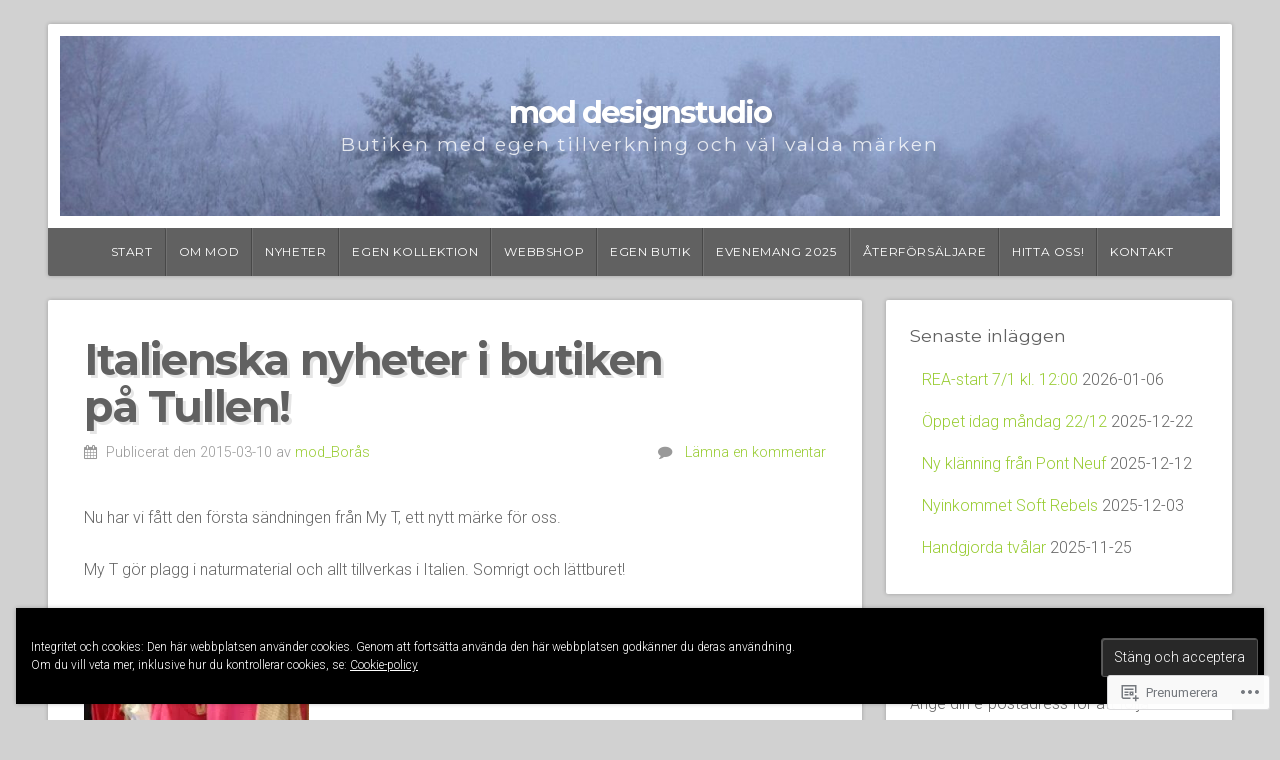

--- FILE ---
content_type: text/css;charset=utf-8
request_url: https://s0.wp.com/?custom-css=1&csblog=5yuX8&cscache=6&csrev=55
body_size: -16
content:
#header .site-title,#header .site-description,.title,.headline{text-transform:none}#header .site-title{font-size:1.9em;font-weight:700;letter-spacing:-2px;line-height:1.2;margin:0;padding:0}.wp-caption-text{color:#000}